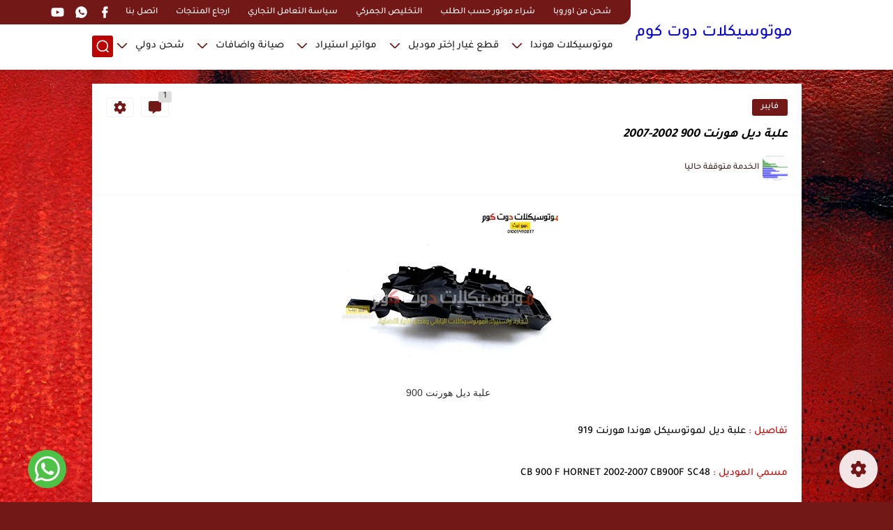

--- FILE ---
content_type: text/html; charset=utf-8
request_url: https://www.google.com/recaptcha/api2/aframe
body_size: 257
content:
<!DOCTYPE HTML><html><head><meta http-equiv="content-type" content="text/html; charset=UTF-8"></head><body><script nonce="PTTMtixT23SblEmzr2Sj8w">/** Anti-fraud and anti-abuse applications only. See google.com/recaptcha */ try{var clients={'sodar':'https://pagead2.googlesyndication.com/pagead/sodar?'};window.addEventListener("message",function(a){try{if(a.source===window.parent){var b=JSON.parse(a.data);var c=clients[b['id']];if(c){var d=document.createElement('img');d.src=c+b['params']+'&rc='+(localStorage.getItem("rc::a")?sessionStorage.getItem("rc::b"):"");window.document.body.appendChild(d);sessionStorage.setItem("rc::e",parseInt(sessionStorage.getItem("rc::e")||0)+1);localStorage.setItem("rc::h",'1768898089786');}}}catch(b){}});window.parent.postMessage("_grecaptcha_ready", "*");}catch(b){}</script></body></html>